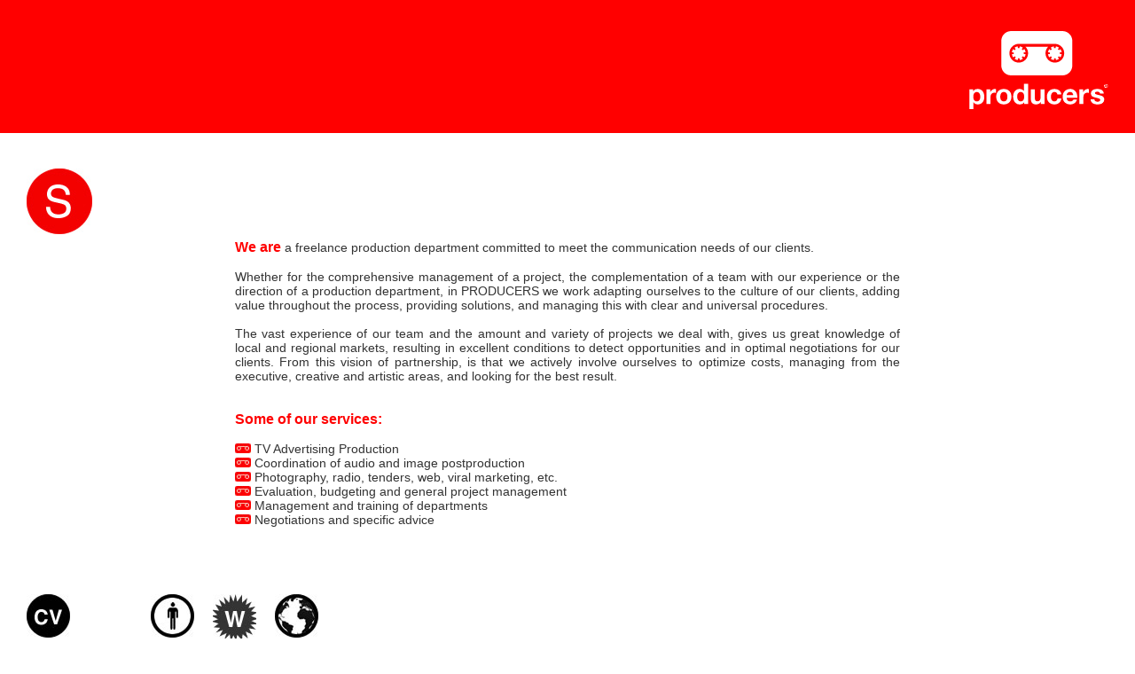

--- FILE ---
content_type: text/html; charset=UTF-8
request_url: https://producers.com.uy/servicios?lang=eng
body_size: 2852
content:
<!DOCTYPE html PUBLIC "-//W3C//DTD XHTML 1.0 Transitional//EN" "http://www.w3.org/TR/xhtml1/DTD/xhtml1-transitional.dtd">
<html xmlns="http://www.w3.org/1999/xhtml">
<head>
	  
<title>Producers l Nicol&aacute;s Brugnini - Leticia Morillo ::: Montevideo - Uruguay</title>
<meta http-equiv="Content-Type" content="text/html; charset=iso-8859-1" />
<meta name="title" content="Producers l Nicol�s Brugnini - Leticia Morillo" />
<meta name="Author" content="Triciclo Web Interactive Design - www.triciclo.com.uy" lang="es">
<meta name="copyright" content="Producers">
<meta name="description" content="Producci�n Audiovisual Integral - Montevideo Uruguay" />
<meta name="keywords" content="Producci�n, Nicol�s Brugnini, Leticia Morillo, Producers, Producci�n Montevideo Uruguay, Producer Montevideo Uruguay, Coordinaci�n, Produccion audiovisual integral, 			Fotografia, radio, licitaciones, web, virales, Asesoramiento" />
        <meta name="robots" content="All" />
<script type="text/javascript">

  var _gaq = _gaq || [];
  _gaq.push(['_setAccount', 'UA-2233231-19']);
  _gaq.push(['_trackPageview']);

  (function() {
    var ga = document.createElement('script'); ga.type = 'text/javascript'; ga.async = true;
    ga.src = ('https:' == document.location.protocol ? 'https://ssl' : 'http://www') + '.google-analytics.com/ga.js';
    var s = document.getElementsByTagName('script')[0]; s.parentNode.insertBefore(ga, s);
  })();

</script>
<style type="text/css">
<!--
.style5 {color: #FF0000; font-weight: bold; font-size: 16px; }
-->
</style>
</head>

<link href="css/style.css" rel="stylesheet" type="text/css" />    
<script src="js/jquery.js"></script>
<script type="text/javascript" charset="utf-8">
	$(document).ready(function() {	
	
			if('eng' == "esp"){	
			$("#container_eng").hide();
			$("#footer_eng").hide();
			
			$("#container").show();
			$("#footer").show();
		}
		if('eng' == ""){	
			$("#container_eng").hide();
			$("#footer_eng").hide();
			
			$("#container").show();
			$("#footer").show();
		}
		
		if('eng' == "eng"){	
			$("#container").hide();
			$("#footer").hide();
			
			$("#container_eng").show();
			$("#footer_eng").show();
		}
		
			
		$("img.a").hover(
			function() {
			$(this).stop().animate({"opacity": "0"}, "slow");
		},
		function() {
			$(this).stop().animate({"opacity": "1"}, "slow");
		});		
		
	});	
</script>
</head>

<body>  



<!--<!ESP-->
<div id="container" style="display:none">
	<div class="head"><a href="inicio?lang=esp"><div class="logo_left"><img src="images/logo.png" alt="Producers" border="0" /></div></a></div> 	
    <div class="main_up">
        <a href="#"><div class="main_up_item_nosotros"><img src="images/main/servicios_big.jpg" alt="Servicios" class="a" border="0"/><img src="images/main/servicios_big.jpg" alt="Servicios" class="b" border="0"/></div></a>
        
    </div>   
    <div class="content_services">
    	<div class="texto_services">
            <span class="style5">Somos</span> un departamento de producci�n freelance que se adapta a las necesidades de comunicaci�n de nuestros clientes.<br>
            <br>
            Ya sea para el manejo integral de un proyecto, la complementaci�n de un equipo con nuestra experiencia o la direcci�n de un
            departamento de producci�n, en PRODUCERS trabajamos adapt�ndonos a la cultura de nuestros clientes agregando valor en
            el proceso, aportando soluciones, gestionando con procedimientos claros y universales.<br><br>
            
            La gran experiencia de nuestro equipo y la cantidad y variedad de proyectos que manejamos nos brinda un gran conocimiento 
            del mercado local y regional, lo que se traduce en condiciones inmejorables para la detecci�n de oportunidades y en 
            negociaciones optimas para nuestros clientes. Desde esa visi�n de socios es que nos involucramos activamente optimizando 
            costos, gestionando desde lo ejecutivo, creativo y art�stico, en busca del mejor resultado.<br><br><br>
            
            <span class="style5">Algunos de nuestros Servicios:</span><br>
            <br>
            <img src="images/iso.jpg" /> Producci�n Audiovisual Integral<br>
            <img src="images/iso.jpg" /> Coordinaci�n de postproducci�n de audio e imagen<br>
            <img src="images/iso.jpg" /> Fotograf�a, radio, licitaciones, web, virales, etc.<br>
            <img src="images/iso.jpg" /> Evaluaci�n, presupuestaci�n y gesti�n de proyectos en general<br>
            <img src="images/iso.jpg" /> Direcci�n y capacitaci�n de departamentos<br>
            <img src="images/iso.jpg" /> Negociaciones y asesoramientos puntuales
      </div>
  </div>        
    
</div>
<div id="footer" style="display:none">
	<div class="main_down">
        <a href="nosotros"><div class="main_up_item_nosotros"><img src="images/main/nosotros.jpg" alt="Nosotros" class="a" border="0"/><img src="images/main/nosotros_over.jpg" alt="Nosotros" class="b" border="0"/></div></a>
        <a href="servicios"><div class="main_up_item_servicios"></div></a>
        <a href="clientes"><div class="main_up_item_clientes"><img src="images/main/clientes.jpg" alt="Clientes" class="a" border="0"/><img src="images/main/clientes_over.jpg" alt="Clientes" class="b" border="0"/></div></a>
        <a href="trabajos"><div class="main_up_item_trabajos"><img src="images/main/trabajos.jpg" alt="Trabajos" class="a" border="0"/><img src="images/main/trabajos_over.jpg" alt="Trabajos" class="b" border="0"/></div></a>
        <a href="contacto"><div class="main_up_item_contacto"><img src="images/main/contacto.jpg" alt="Contacto" class="a" border="0"/><img src="images/main/contacto_over.jpg" alt="Contacto" class="b" border="0"/></div></a>
        <a href="inicio?lang=esp"><div class="main_down_home"><img src="images/home.png" /></div></a>
    </div>	
	<div class="footer_reg">PRODUCERS.COM.UY - TODOS LOS DERECHOS RESERVADOS	
    	<div class="footer_fbk"><a href="http://www.facebook.com/Producers.com.uy" target="_blank"><img src="images/facebook_icon.png"  border="0"/></a></div>
        <div class="footer_youtube"><a href="http://www.youtube.com/user/ProducersNovedades"   target="_blank"> <img src="images/youtube_icon.png" border="0" /></a></div>	
        <div class="footer_leng">LENGUAJE: <a href="?lang=eng" class="link_lang" >ENGLISH</a></div>
    </div>
</div>   






<!--<!ENG-->
<div id="container_eng" style="display:none">
	<div class="head"><a href="inicio?lang=eng"><div class="logo_left"><img src="images/logo.png" alt="Producers" border="0" /></div></a></div> 	
    <div class="main_up">
        <a href="#"><div class="main_up_item_nosotros"><img src="images/main/servicios_big.jpg" alt="Servicios" class="a" border="0"/><img src="images/main/servicios_big.jpg" alt="Servicios" class="b" border="0"/></div></a>
        
    </div>   
    <div class="content_services">
    	<div class="texto_services">
            <span class="style5">We are</span> a freelance production department committed to meet the communication needs of our clients.<br>
            <br>
            Whether for the comprehensive management of a project, the complementation of a team with our experience or the direction of
			a production department, in PRODUCERS we work adapting ourselves to the culture of our clients, adding value throughout the
			process, providing solutions, and managing this with clear and universal procedures.<br><br>
            
            The vast experience of our team and the amount and variety of projects we deal with, gives us great knowledge of local and 
			regional markets, resulting in excellent conditions to detect opportunities and in optimal negotiations for our clients. From this 
			vision of partnership, is that we actively involve ourselves to optimize costs, managing from the executive, creative and artistic
			areas, and looking for the best result.<br><br><br>
            
            <span class="style5">Some of our services:</span><br>
            <br>
            <img src="images/iso.jpg" /> TV Advertising Production<br>
            <img src="images/iso.jpg" /> Coordination of audio and image postproduction<br>
            <img src="images/iso.jpg" /> Photography, radio, tenders, web, viral marketing, etc.<br>
            <img src="images/iso.jpg" /> Evaluation, budgeting and general project management<br>
            <img src="images/iso.jpg" /> Management and training of departments<br>
            <img src="images/iso.jpg" /> Negotiations and specific advice
      </div>
  </div>        
    
</div>
<div id="footer_eng" style="display:none">
	<div class="main_down">
        <a href="nosotros?lang=eng"><div class="main_up_item_nosotros"><img src="images/main/us.jpg" alt="Us" class="a" border="0"/><img src="images/main/us_over.jpg" alt="Us" class="b" border="0"/></div></a>
        <a href="servicios?lang=eng"><div class="main_up_item_servicios"></div></a>
        <a href="clientes?lang=eng"><div class="main_up_item_clientes"><img src="images/main/clients.jpg" alt="Clients" class="a" border="0"/><img src="images/main/clients_over.jpg" alt="Clients" class="b" border="0"/></div></a>
        <a href="trabajos?lang=eng"><div class="main_up_item_trabajos"><img src="images/main/works.jpg" alt="Works" class="a" border="0"/><img src="images/main/works_over.jpg" alt="Works" class="b" border="0"/></div></a>
        <a href="contacto?lang=eng"><div class="main_up_item_contacto"><img src="images/main/contact.jpg" alt="Contact" class="a" border="0"/><img src="images/main/contact_over.jpg" alt="Contact" class="b" border="0"/></div></a>
        <a href="inicio?lang=eng"><div class="main_down_home"><img src="images/home.png" /></div></a>
    </div>	
	<div class="footer_reg">PRODUCERS.COM.UY - ALL RIGHTS RESERVED	
    	<div class="footer_fbk"><a href="http://www.facebook.com/Producers.com.uy" target="_blank"><img src="images/facebook_icon.png"  border="0"/></a></div>
        <div class="footer_youtube"><a href="http://www.youtube.com/user/ProducersNovedades"   target="_blank"> <img src="images/youtube_icon.png" border="0" /></a></div>	
        <div class="footer_leng">LANGUAGE: <a href="?lang=esp" class="link_lang" >ESPA�OL</a></div>
    </div>
</div>
    
</body>
</html>

--- FILE ---
content_type: text/css
request_url: https://producers.com.uy/css/style.css
body_size: 1415
content:
/* Home Style CSS Document **************************************************************************************/
* { margin: 0; }
html, body { height: 100%; font-family:Helvetica; font-size:11px;}

a{text-decoration: none;}
a:hover{text-decoration: none;} 

a.link_clients{text-decoration: none;	color:#000000; font-family:Helvetica; font-size:14px;}
a.link_clients:hover{text-decoration: none; color:#FFFFFF;background-color:#FF0000;} 

a.link_lang{text-decoration: none;	color:#000000;}
a.link_lang:hover{text-decoration: none; color:#FFFFFF;background-color:#FF0000;} 

a.email{text-decoration: none;	color:#666666; margin-left:3px;}
a.email:hover{text-decoration: none; color:#FFFFFF;background-color:#FF0000;} 

/* Gral*********************************************************************************************************/
#container { min-height: 100%; height: auto !important; height: 100%; margin: 0 auto -10em;  }
#container_eng { min-height: 100%; height: auto !important; height: 100%; margin: 0 auto -10em;  } 

.head{ background-color:#FF0000; height:150px;}
.logo{ padding-left:30px; padding-top:35px; }
.logo_left{ float:right; padding-top:35px; margin-right:30px; }
.main_up{height:80px; margin-top:40px; margin-left:30px;}
.main_up_item{ float:left;padding-left:20px;  }
.content{margin: 0 auto; width:950px; height:450px;}
.content_services{margin: 0 auto; width:750px; height:510px;}
.content_clients{margin: 0 auto; width:735px; height:590px; text-align:justify;}
.content_movies{margin: 0 auto; width:960px; height:320px; overflow:hidden; }
.main_down{ padding-left:30px;  height:80px;}
.main_down_home{ float:right; margin-right:30px; padding-top:50px;}
#footer{ height: 10em; clear:both; background: url(../images/footer.png) bottom; background-repeat:repeat-x}
#footer_eng{ height: 10em; clear:both; background: url(../images/footer.png) bottom; background-repeat:repeat-x}	
.footer_reg{ margin-top:10px; margin-left:30px; font-family:Helvetica; font-size:10px; color:#999999; }	
.footer_leng{ float:right; margin-right:30px;}	
.footer_youtube{ float:right; margin-right:10px; margin-top:-5px;}	
.footer_fbk{ float:right; margin-right:20px; margin-top:-5px;}	

/* Clientes*********************************************************************************************************/
.title_clients{ width:900px; font-family:Helvetica; font-size:80px; margin-bottom:20px;}
.client_info{font-family:Helvetica; font-size:14px; color:#666666; margin-top:20px;}

/* Contacto********************************************************************************************************/
.content_contacto{margin: 0 auto; width:600px; height:550px;}
.content_nicolas{ float:left; font-family:Helvetica; font-size:14px; color:#666666;}
.content_leticia{float:right; font-family:Helvetica; font-size:14px; color:#666666; margin-bottom:15px;}
.iso_email{ float:left; margin-top:3px; margin-right:5px;}
.iso_celular{float:left; margin-top:2px;margin-right:5px;}
.iso_telefono{float:left;margin-top:2px;margin-right:5px;}
.iso_direccion{float:left; margin-right:5px;}
.iso_mundo{float:left; margin-top:2px; margin-right:5px;}
.mapa{float:right;}


/* Services*********************************************************************************************************/
.texto_services{ font-family:Helvetica; font-size:14px; color:#333333; text-align:justify; }

/* Nosotros*********************************************************************************************************/
.about{ background-color:#66CC33; width:400px; }
.photo1{position:absolute; }
.photo2{position:absolute; margin-left:180px;  background-color:#FF0000; }
.photo3{position:absolute; margin-left:370px;  background-color:#FF0000; }
.cv1{position:absolute; margin-left:550px; }
.cv2{ position:absolute; margin-left:550px; }
.cv3{ position:absolute; margin-left:550px; }
.texto_cv1{ margin-left:15px; margin-right:15px; padding-top:15px; font-family:Helvetica; font-size:14px; color:#FFFFFF; }
.texto_cv2{ margin-left:15px; margin-right:15px; padding-top:15px; font-family:Helvetica; font-size:14px; color:#FFFFFF;  }
.texto_cv3{ margin-left:15px; margin-right:15px; padding-top:15px; font-family:Helvetica; font-size:14px; color:#FFFFFF;  }


/* Trabajos*********************************************************************************************************/
.works{ position:relative; height:950px;}
.works_eng{ position:relative; height:950px;}
.slide{margin: 0 auto; width:950px; height:140px; padding-top:10px; }
.slide_eng{margin: 0 auto; width:950px; height:140px; padding-top:10px; }
#up{ float:right; margin-right:15px; }
#down{ float:right; }
#up_eng{ float:right; margin-right:15px; }
#down_eng{ float:right; }
.counter{ float:right;}
.counter_eng{ float:right;}
#num{ float:left; font-family:Helvetica; font-size:32px; color:#333333;  }
#count{ float:right;  margin-top:-3px;font-family:Helvetica; font-size:20px; color:#CCCCCC; }
#num_eng{ float:left; font-family:Helvetica; font-size:32px; color:#333333;  }
#count_eng{ float:right;  margin-top:-3px;font-family:Helvetica; font-size:20px; color:#CCCCCC; }


.movie{ float:left;}
.details{ width:150px; height:100px; position: relative; font-family:Helvetica; font-size:23px; color:#FFFFFF; text-align:center; margin-top:20px; line-height:20px;  }
.details_text{ height:50px;top:50%; margin-top:-50px; position: absolute; left:50%; margin-left:-50px;}

  /*#caja1 { width: 200px;
    height: 200px;
    position: relative;
    background-color: rgb(51, 153, 153);
    }

  #caja2 { width: 100px;
    height: 100px;
    top: 50%;
    margin-top: -50px;
    position: absolute;
    left: 50%;
    margin-left: -50px;
    background-color: rgb(102, 204, 204);
    }*/
.works_line_1_1{}
.works_line_1_2{ }
.works_line_1_3{}
.works_line_1_4{}
.works_line_1_5{}
.works_line_1_7{}

.works_line_2{position:absolute; margin-top:108px;}
.works_line_1_6{position:absolute; }
.works_line_2_1{position:absolute; margin-left:160px;}
.works_line_2_2{position:absolute; margin-left:320px; }
.works_line_2_3{position:absolute; margin-left:480px;}
.works_line_2_4{position:absolute; margin-left:640px;}
.works_line_2_5{position:absolute; margin-left:800px;}


.works_line_3{position:absolute; margin-top:216px;}
.works_line_2_6{position:absolute;}
.works_line_3_1{position:absolute; margin-left:160px;}
.works_line_3_2{position:absolute; margin-left:320px; }
.works_line_3_3{position:absolute; margin-left:480px;}
.works_line_3_4{position:absolute; margin-left:640px;}
.works_line_3_5{position:absolute; margin-left:800px;}


.works_line_4{position:absolute; margin-top:324px;}
.works_line_3_6{position:absolute; }
.works_line_4_1{position:absolute; margin-left:160px;}
.works_line_4_2{position:absolute; margin-left:320px; }
.works_line_4_3{position:absolute; margin-left:480px;}
.works_line_4_4{position:absolute; margin-left:640px;}
.works_line_4_5{position:absolute; margin-left:800px;}


.works_line_5{position:absolute; margin-top:432px;}
.works_line_4_6{position:absolute;}
.works_line_5_1{position:absolute; margin-left:160px;}
.works_line_5_2{position:absolute; margin-left:320px; }
.works_line_5_3{position:absolute; margin-left:480px;}
.works_line_5_4{position:absolute; margin-left:640px;}
.works_line_5_5{position:absolute; margin-left:800px;}


.works_line_6{position:absolute; margin-top:540px;}
.works_line_5_6{position:absolute;}
.works_line_6_1{position:absolute; margin-left:160px;}
.works_line_6_2{position:absolute; margin-left:320px; }
.works_line_6_3{position:absolute; margin-left:480px;}
.works_line_6_4{position:absolute; margin-left:640px;}
.works_line_6_5{position:absolute; margin-left:800px;}


.works_line_7{position:absolute; margin-top:648px;}
.works_line_6_6{position:absolute; }
.works_line_7_1{position:absolute; margin-left:160px;}
.works_line_7_2{position:absolute; margin-left:320px; }
.works_line_7_3{position:absolute; margin-left:480px;}
.works_line_7_4{position:absolute; margin-left:640px;}
.works_line_7_5{position:absolute; margin-left:800px;}


.works_line_8{position:absolute; margin-top:756px;}
.works_line_7_6{position:absolute; }
.works_line_8_1{position:absolute; margin-left:160px;}
.works_line_8_2{position:absolute; margin-left:320px; }
.works_line_8_3{position:absolute; margin-left:480px;}
.works_line_8_4{position:absolute; margin-left:640px;}
.works_line_8_5{position:absolute; margin-left:800px;}
.works_line_8_6{position:absolute; margin-left:800px;}

.works_line_9{position:absolute; margin-top:864px;}
.works_line_9_1{position:absolute;}
.works_line_9_2{position:absolute; margin-left:160px;}
.works_line_9_3{position:absolute; margin-left:320px;}


/* Main*******************************************************************************************************/
.main_up_item_nosotros{position:absolute;}
.main_up_item_servicios{position:absolute; margin-left:70px;}
.main_up_item_clientes{position:absolute; margin-left:140px;}
.main_up_item_trabajos{position:absolute; margin-left:210px;}
.main_up_item_contacto{position:absolute; margin-left:280px;}

/* Button*******************************************************************************************************/
img.a {position: absolute;left: 0;top: 0; z-index: 10;}
img.b {	position: absolute;left: 0;top: 0;}
